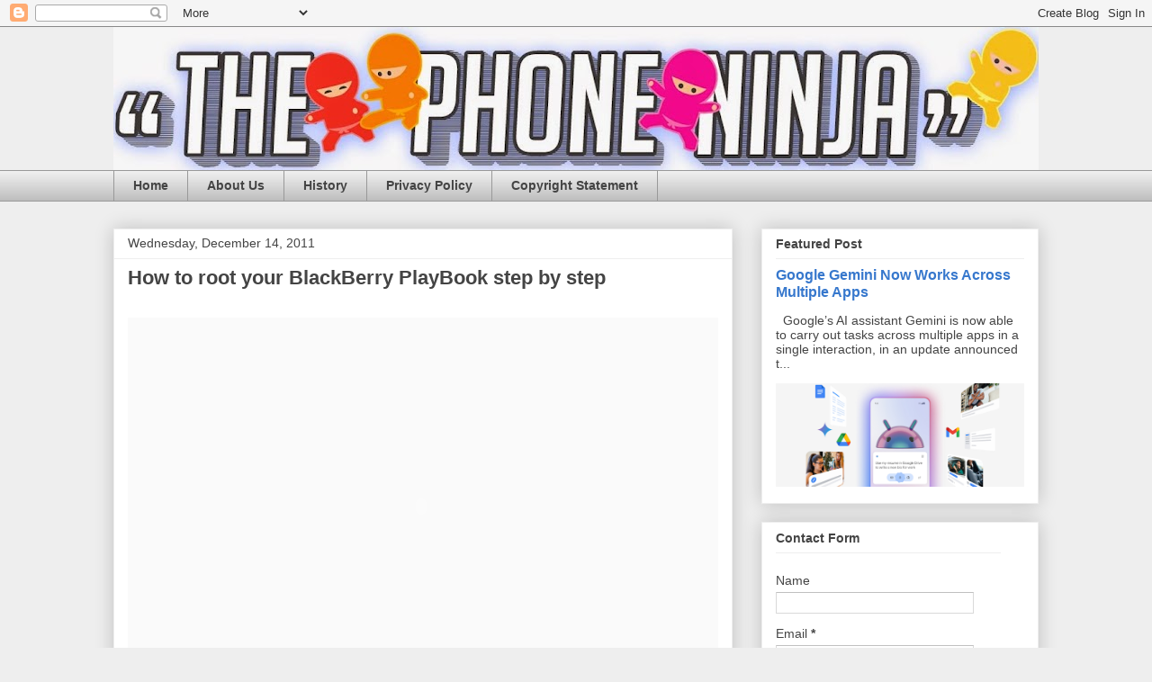

--- FILE ---
content_type: text/html; charset=UTF-8
request_url: http://www.thephoneninja.com/2011/12/how-to-root-your-blackberry-playbook.html
body_size: 15751
content:
<!DOCTYPE html>
<html class='v2' dir='ltr' lang='en'>
<head>
<link href='https://www.blogger.com/static/v1/widgets/335934321-css_bundle_v2.css' rel='stylesheet' type='text/css'/>
<meta content='width=1100' name='viewport'/>
<meta content='text/html; charset=UTF-8' http-equiv='Content-Type'/>
<meta content='blogger' name='generator'/>
<link href='http://www.thephoneninja.com/favicon.ico' rel='icon' type='image/x-icon'/>
<link href='http://www.thephoneninja.com/2011/12/how-to-root-your-blackberry-playbook.html' rel='canonical'/>
<link rel="alternate" type="application/atom+xml" title="&quot;The Phone Ninja&quot; - Atom" href="http://www.thephoneninja.com/feeds/posts/default" />
<link rel="alternate" type="application/rss+xml" title="&quot;The Phone Ninja&quot; - RSS" href="http://www.thephoneninja.com/feeds/posts/default?alt=rss" />
<link rel="service.post" type="application/atom+xml" title="&quot;The Phone Ninja&quot; - Atom" href="https://www.blogger.com/feeds/8243128137796746062/posts/default" />

<link rel="alternate" type="application/atom+xml" title="&quot;The Phone Ninja&quot; - Atom" href="http://www.thephoneninja.com/feeds/6976100260493648255/comments/default" />
<!--Can't find substitution for tag [blog.ieCssRetrofitLinks]-->
<meta content='http://www.thephoneninja.com/2011/12/how-to-root-your-blackberry-playbook.html' property='og:url'/>
<meta content='How to root your BlackBerry PlayBook step by step' property='og:title'/>
<meta content='iPhone, iPod, iPad, Windows Phone, Nokia, Samsung, HTC, Google, Android, iOS, Apple, gossip, breaking news, webOS, BlackBerry, Chrome, Chromecast,' property='og:description'/>
<title>"The Phone Ninja": How to root your BlackBerry PlayBook step by step</title>
<style id='page-skin-1' type='text/css'><!--
/*
-----------------------------------------------
Blogger Template Style
Name:     Awesome Inc.
Designer: Tina Chen
URL:      tinachen.org
----------------------------------------------- */
/* Content
----------------------------------------------- */
body {
font: normal normal 13px Arial, Tahoma, Helvetica, FreeSans, sans-serif;
color: #444444;
background: #eeeeee none repeat scroll top left;
}
html body .content-outer {
min-width: 0;
max-width: 100%;
width: 100%;
}
a:link {
text-decoration: none;
color: #3778cd;
}
a:visited {
text-decoration: none;
color: #4d469c;
}
a:hover {
text-decoration: underline;
color: #3778cd;
}
.body-fauxcolumn-outer .cap-top {
position: absolute;
z-index: 1;
height: 276px;
width: 100%;
background: transparent none repeat-x scroll top left;
_background-image: none;
}
/* Columns
----------------------------------------------- */
.content-inner {
padding: 0;
}
.header-inner .section {
margin: 0 16px;
}
.tabs-inner .section {
margin: 0 16px;
}
.main-inner {
padding-top: 30px;
}
.main-inner .column-center-inner,
.main-inner .column-left-inner,
.main-inner .column-right-inner {
padding: 0 5px;
}
*+html body .main-inner .column-center-inner {
margin-top: -30px;
}
#layout .main-inner .column-center-inner {
margin-top: 0;
}
/* Header
----------------------------------------------- */
.header-outer {
margin: 0 0 0 0;
background: transparent none repeat scroll 0 0;
}
.Header h1 {
font: normal bold 40px Arial, Tahoma, Helvetica, FreeSans, sans-serif;
color: #444444;
text-shadow: 0 0 -1px #000000;
}
.Header h1 a {
color: #444444;
}
.Header .description {
font: normal normal 14px Arial, Tahoma, Helvetica, FreeSans, sans-serif;
color: #444444;
}
.header-inner .Header .titlewrapper,
.header-inner .Header .descriptionwrapper {
padding-left: 0;
padding-right: 0;
margin-bottom: 0;
}
.header-inner .Header .titlewrapper {
padding-top: 22px;
}
/* Tabs
----------------------------------------------- */
.tabs-outer {
overflow: hidden;
position: relative;
background: #eeeeee url(//www.blogblog.com/1kt/awesomeinc/tabs_gradient_light.png) repeat scroll 0 0;
}
#layout .tabs-outer {
overflow: visible;
}
.tabs-cap-top, .tabs-cap-bottom {
position: absolute;
width: 100%;
border-top: 1px solid #999999;
}
.tabs-cap-bottom {
bottom: 0;
}
.tabs-inner .widget li a {
display: inline-block;
margin: 0;
padding: .6em 1.5em;
font: normal bold 14px Arial, Tahoma, Helvetica, FreeSans, sans-serif;
color: #444444;
border-top: 1px solid #999999;
border-bottom: 1px solid #999999;
border-left: 1px solid #999999;
height: 16px;
line-height: 16px;
}
.tabs-inner .widget li:last-child a {
border-right: 1px solid #999999;
}
.tabs-inner .widget li.selected a, .tabs-inner .widget li a:hover {
background: #666666 url(//www.blogblog.com/1kt/awesomeinc/tabs_gradient_light.png) repeat-x scroll 0 -100px;
color: #ffffff;
}
/* Headings
----------------------------------------------- */
h2 {
font: normal bold 14px Arial, Tahoma, Helvetica, FreeSans, sans-serif;
color: #444444;
}
/* Widgets
----------------------------------------------- */
.main-inner .section {
margin: 0 27px;
padding: 0;
}
.main-inner .column-left-outer,
.main-inner .column-right-outer {
margin-top: 0;
}
#layout .main-inner .column-left-outer,
#layout .main-inner .column-right-outer {
margin-top: 0;
}
.main-inner .column-left-inner,
.main-inner .column-right-inner {
background: transparent none repeat 0 0;
-moz-box-shadow: 0 0 0 rgba(0, 0, 0, .2);
-webkit-box-shadow: 0 0 0 rgba(0, 0, 0, .2);
-goog-ms-box-shadow: 0 0 0 rgba(0, 0, 0, .2);
box-shadow: 0 0 0 rgba(0, 0, 0, .2);
-moz-border-radius: 0;
-webkit-border-radius: 0;
-goog-ms-border-radius: 0;
border-radius: 0;
}
#layout .main-inner .column-left-inner,
#layout .main-inner .column-right-inner {
margin-top: 0;
}
.sidebar .widget {
font: normal normal 14px Arial, Tahoma, Helvetica, FreeSans, sans-serif;
color: #444444;
}
.sidebar .widget a:link {
color: #3778cd;
}
.sidebar .widget a:visited {
color: #4d469c;
}
.sidebar .widget a:hover {
color: #3778cd;
}
.sidebar .widget h2 {
text-shadow: 0 0 -1px #000000;
}
.main-inner .widget {
background-color: #ffffff;
border: 1px solid #eeeeee;
padding: 0 15px 15px;
margin: 20px -16px;
-moz-box-shadow: 0 0 20px rgba(0, 0, 0, .2);
-webkit-box-shadow: 0 0 20px rgba(0, 0, 0, .2);
-goog-ms-box-shadow: 0 0 20px rgba(0, 0, 0, .2);
box-shadow: 0 0 20px rgba(0, 0, 0, .2);
-moz-border-radius: 0;
-webkit-border-radius: 0;
-goog-ms-border-radius: 0;
border-radius: 0;
}
.main-inner .widget h2 {
margin: 0 -15px;
padding: .6em 15px .5em;
border-bottom: 1px solid transparent;
}
.footer-inner .widget h2 {
padding: 0 0 .4em;
border-bottom: 1px solid transparent;
}
.main-inner .widget h2 + div, .footer-inner .widget h2 + div {
border-top: 1px solid #eeeeee;
padding-top: 8px;
}
.main-inner .widget .widget-content {
margin: 0 -15px;
padding: 7px 15px 0;
}
.main-inner .widget ul, .main-inner .widget #ArchiveList ul.flat {
margin: -8px -15px 0;
padding: 0;
list-style: none;
}
.main-inner .widget #ArchiveList {
margin: -8px 0 0;
}
.main-inner .widget ul li, .main-inner .widget #ArchiveList ul.flat li {
padding: .5em 15px;
text-indent: 0;
color: #666666;
border-top: 1px solid #eeeeee;
border-bottom: 1px solid transparent;
}
.main-inner .widget #ArchiveList ul li {
padding-top: .25em;
padding-bottom: .25em;
}
.main-inner .widget ul li:first-child, .main-inner .widget #ArchiveList ul.flat li:first-child {
border-top: none;
}
.main-inner .widget ul li:last-child, .main-inner .widget #ArchiveList ul.flat li:last-child {
border-bottom: none;
}
.post-body {
position: relative;
}
.main-inner .widget .post-body ul {
padding: 0 2.5em;
margin: .5em 0;
list-style: disc;
}
.main-inner .widget .post-body ul li {
padding: 0.25em 0;
margin-bottom: .25em;
color: #444444;
border: none;
}
.footer-inner .widget ul {
padding: 0;
list-style: none;
}
.widget .zippy {
color: #666666;
}
/* Posts
----------------------------------------------- */
body .main-inner .Blog {
padding: 0;
margin-bottom: 1em;
background-color: transparent;
border: none;
-moz-box-shadow: 0 0 0 rgba(0, 0, 0, 0);
-webkit-box-shadow: 0 0 0 rgba(0, 0, 0, 0);
-goog-ms-box-shadow: 0 0 0 rgba(0, 0, 0, 0);
box-shadow: 0 0 0 rgba(0, 0, 0, 0);
}
.main-inner .section:last-child .Blog:last-child {
padding: 0;
margin-bottom: 1em;
}
.main-inner .widget h2.date-header {
margin: 0 -15px 1px;
padding: 0 0 0 0;
font: normal normal 14px Arial, Tahoma, Helvetica, FreeSans, sans-serif;
color: #444444;
background: transparent none no-repeat scroll top left;
border-top: 0 solid #eeeeee;
border-bottom: 1px solid transparent;
-moz-border-radius-topleft: 0;
-moz-border-radius-topright: 0;
-webkit-border-top-left-radius: 0;
-webkit-border-top-right-radius: 0;
border-top-left-radius: 0;
border-top-right-radius: 0;
position: static;
bottom: 100%;
right: 15px;
text-shadow: 0 0 -1px #000000;
}
.main-inner .widget h2.date-header span {
font: normal normal 14px Arial, Tahoma, Helvetica, FreeSans, sans-serif;
display: block;
padding: .5em 15px;
border-left: 0 solid #eeeeee;
border-right: 0 solid #eeeeee;
}
.date-outer {
position: relative;
margin: 30px 0 20px;
padding: 0 15px;
background-color: #ffffff;
border: 1px solid #eeeeee;
-moz-box-shadow: 0 0 20px rgba(0, 0, 0, .2);
-webkit-box-shadow: 0 0 20px rgba(0, 0, 0, .2);
-goog-ms-box-shadow: 0 0 20px rgba(0, 0, 0, .2);
box-shadow: 0 0 20px rgba(0, 0, 0, .2);
-moz-border-radius: 0;
-webkit-border-radius: 0;
-goog-ms-border-radius: 0;
border-radius: 0;
}
.date-outer:first-child {
margin-top: 0;
}
.date-outer:last-child {
margin-bottom: 20px;
-moz-border-radius-bottomleft: 0;
-moz-border-radius-bottomright: 0;
-webkit-border-bottom-left-radius: 0;
-webkit-border-bottom-right-radius: 0;
-goog-ms-border-bottom-left-radius: 0;
-goog-ms-border-bottom-right-radius: 0;
border-bottom-left-radius: 0;
border-bottom-right-radius: 0;
}
.date-posts {
margin: 0 -15px;
padding: 0 15px;
clear: both;
}
.post-outer, .inline-ad {
border-top: 1px solid #eeeeee;
margin: 0 -15px;
padding: 15px 15px;
}
.post-outer {
padding-bottom: 10px;
}
.post-outer:first-child {
padding-top: 0;
border-top: none;
}
.post-outer:last-child, .inline-ad:last-child {
border-bottom: none;
}
.post-body {
position: relative;
}
.post-body img {
padding: 8px;
background: transparent;
border: 1px solid transparent;
-moz-box-shadow: 0 0 0 rgba(0, 0, 0, .2);
-webkit-box-shadow: 0 0 0 rgba(0, 0, 0, .2);
box-shadow: 0 0 0 rgba(0, 0, 0, .2);
-moz-border-radius: 0;
-webkit-border-radius: 0;
border-radius: 0;
}
h3.post-title, h4 {
font: normal bold 22px Arial, Tahoma, Helvetica, FreeSans, sans-serif;
color: #444444;
}
h3.post-title a {
font: normal bold 22px Arial, Tahoma, Helvetica, FreeSans, sans-serif;
color: #444444;
}
h3.post-title a:hover {
color: #3778cd;
text-decoration: underline;
}
.post-header {
margin: 0 0 1em;
}
.post-body {
line-height: 1.4;
}
.post-outer h2 {
color: #444444;
}
.post-footer {
margin: 1.5em 0 0;
}
#blog-pager {
padding: 15px;
font-size: 120%;
background-color: #ffffff;
border: 1px solid #eeeeee;
-moz-box-shadow: 0 0 20px rgba(0, 0, 0, .2);
-webkit-box-shadow: 0 0 20px rgba(0, 0, 0, .2);
-goog-ms-box-shadow: 0 0 20px rgba(0, 0, 0, .2);
box-shadow: 0 0 20px rgba(0, 0, 0, .2);
-moz-border-radius: 0;
-webkit-border-radius: 0;
-goog-ms-border-radius: 0;
border-radius: 0;
-moz-border-radius-topleft: 0;
-moz-border-radius-topright: 0;
-webkit-border-top-left-radius: 0;
-webkit-border-top-right-radius: 0;
-goog-ms-border-top-left-radius: 0;
-goog-ms-border-top-right-radius: 0;
border-top-left-radius: 0;
border-top-right-radius-topright: 0;
margin-top: 1em;
}
.blog-feeds, .post-feeds {
margin: 1em 0;
text-align: center;
color: #444444;
}
.blog-feeds a, .post-feeds a {
color: #3778cd;
}
.blog-feeds a:visited, .post-feeds a:visited {
color: #4d469c;
}
.blog-feeds a:hover, .post-feeds a:hover {
color: #3778cd;
}
.post-outer .comments {
margin-top: 2em;
}
/* Comments
----------------------------------------------- */
.comments .comments-content .icon.blog-author {
background-repeat: no-repeat;
background-image: url([data-uri]);
}
.comments .comments-content .loadmore a {
border-top: 1px solid #999999;
border-bottom: 1px solid #999999;
}
.comments .continue {
border-top: 2px solid #999999;
}
/* Footer
----------------------------------------------- */
.footer-outer {
margin: -20px 0 -1px;
padding: 20px 0 0;
color: #444444;
overflow: hidden;
}
.footer-fauxborder-left {
border-top: 1px solid #eeeeee;
background: #ffffff none repeat scroll 0 0;
-moz-box-shadow: 0 0 20px rgba(0, 0, 0, .2);
-webkit-box-shadow: 0 0 20px rgba(0, 0, 0, .2);
-goog-ms-box-shadow: 0 0 20px rgba(0, 0, 0, .2);
box-shadow: 0 0 20px rgba(0, 0, 0, .2);
margin: 0 -20px;
}
/* Mobile
----------------------------------------------- */
body.mobile {
background-size: auto;
}
.mobile .body-fauxcolumn-outer {
background: transparent none repeat scroll top left;
}
*+html body.mobile .main-inner .column-center-inner {
margin-top: 0;
}
.mobile .main-inner .widget {
padding: 0 0 15px;
}
.mobile .main-inner .widget h2 + div,
.mobile .footer-inner .widget h2 + div {
border-top: none;
padding-top: 0;
}
.mobile .footer-inner .widget h2 {
padding: 0.5em 0;
border-bottom: none;
}
.mobile .main-inner .widget .widget-content {
margin: 0;
padding: 7px 0 0;
}
.mobile .main-inner .widget ul,
.mobile .main-inner .widget #ArchiveList ul.flat {
margin: 0 -15px 0;
}
.mobile .main-inner .widget h2.date-header {
right: 0;
}
.mobile .date-header span {
padding: 0.4em 0;
}
.mobile .date-outer:first-child {
margin-bottom: 0;
border: 1px solid #eeeeee;
-moz-border-radius-topleft: 0;
-moz-border-radius-topright: 0;
-webkit-border-top-left-radius: 0;
-webkit-border-top-right-radius: 0;
-goog-ms-border-top-left-radius: 0;
-goog-ms-border-top-right-radius: 0;
border-top-left-radius: 0;
border-top-right-radius: 0;
}
.mobile .date-outer {
border-color: #eeeeee;
border-width: 0 1px 1px;
}
.mobile .date-outer:last-child {
margin-bottom: 0;
}
.mobile .main-inner {
padding: 0;
}
.mobile .header-inner .section {
margin: 0;
}
.mobile .post-outer, .mobile .inline-ad {
padding: 5px 0;
}
.mobile .tabs-inner .section {
margin: 0 10px;
}
.mobile .main-inner .widget h2 {
margin: 0;
padding: 0;
}
.mobile .main-inner .widget h2.date-header span {
padding: 0;
}
.mobile .main-inner .widget .widget-content {
margin: 0;
padding: 7px 0 0;
}
.mobile #blog-pager {
border: 1px solid transparent;
background: #ffffff none repeat scroll 0 0;
}
.mobile .main-inner .column-left-inner,
.mobile .main-inner .column-right-inner {
background: transparent none repeat 0 0;
-moz-box-shadow: none;
-webkit-box-shadow: none;
-goog-ms-box-shadow: none;
box-shadow: none;
}
.mobile .date-posts {
margin: 0;
padding: 0;
}
.mobile .footer-fauxborder-left {
margin: 0;
border-top: inherit;
}
.mobile .main-inner .section:last-child .Blog:last-child {
margin-bottom: 0;
}
.mobile-index-contents {
color: #444444;
}
.mobile .mobile-link-button {
background: #3778cd url(//www.blogblog.com/1kt/awesomeinc/tabs_gradient_light.png) repeat scroll 0 0;
}
.mobile-link-button a:link, .mobile-link-button a:visited {
color: #ffffff;
}
.mobile .tabs-inner .PageList .widget-content {
background: transparent;
border-top: 1px solid;
border-color: #999999;
color: #444444;
}
.mobile .tabs-inner .PageList .widget-content .pagelist-arrow {
border-left: 1px solid #999999;
}

--></style>
<style id='template-skin-1' type='text/css'><!--
body {
min-width: 1060px;
}
.content-outer, .content-fauxcolumn-outer, .region-inner {
min-width: 1060px;
max-width: 1060px;
_width: 1060px;
}
.main-inner .columns {
padding-left: 0px;
padding-right: 340px;
}
.main-inner .fauxcolumn-center-outer {
left: 0px;
right: 340px;
/* IE6 does not respect left and right together */
_width: expression(this.parentNode.offsetWidth -
parseInt("0px") -
parseInt("340px") + 'px');
}
.main-inner .fauxcolumn-left-outer {
width: 0px;
}
.main-inner .fauxcolumn-right-outer {
width: 340px;
}
.main-inner .column-left-outer {
width: 0px;
right: 100%;
margin-left: -0px;
}
.main-inner .column-right-outer {
width: 340px;
margin-right: -340px;
}
#layout {
min-width: 0;
}
#layout .content-outer {
min-width: 0;
width: 800px;
}
#layout .region-inner {
min-width: 0;
width: auto;
}
body#layout div.add_widget {
padding: 8px;
}
body#layout div.add_widget a {
margin-left: 32px;
}
--></style>
<script type='text/javascript'>
        (function(i,s,o,g,r,a,m){i['GoogleAnalyticsObject']=r;i[r]=i[r]||function(){
        (i[r].q=i[r].q||[]).push(arguments)},i[r].l=1*new Date();a=s.createElement(o),
        m=s.getElementsByTagName(o)[0];a.async=1;a.src=g;m.parentNode.insertBefore(a,m)
        })(window,document,'script','https://www.google-analytics.com/analytics.js','ga');
        ga('create', 'UA-39642578-1', 'auto', 'blogger');
        ga('blogger.send', 'pageview');
      </script>
<link href='https://www.blogger.com/dyn-css/authorization.css?targetBlogID=8243128137796746062&amp;zx=60eef34e-b16a-4b30-81b3-9179dbe8e8ee' media='none' onload='if(media!=&#39;all&#39;)media=&#39;all&#39;' rel='stylesheet'/><noscript><link href='https://www.blogger.com/dyn-css/authorization.css?targetBlogID=8243128137796746062&amp;zx=60eef34e-b16a-4b30-81b3-9179dbe8e8ee' rel='stylesheet'/></noscript>
<meta name='google-adsense-platform-account' content='ca-host-pub-1556223355139109'/>
<meta name='google-adsense-platform-domain' content='blogspot.com'/>

<!-- data-ad-client=ca-pub-3768897905646532 -->

</head>
<body class='loading variant-light'>
<div class='navbar section' id='navbar' name='Navbar'><div class='widget Navbar' data-version='1' id='Navbar1'><script type="text/javascript">
    function setAttributeOnload(object, attribute, val) {
      if(window.addEventListener) {
        window.addEventListener('load',
          function(){ object[attribute] = val; }, false);
      } else {
        window.attachEvent('onload', function(){ object[attribute] = val; });
      }
    }
  </script>
<div id="navbar-iframe-container"></div>
<script type="text/javascript" src="https://apis.google.com/js/platform.js"></script>
<script type="text/javascript">
      gapi.load("gapi.iframes:gapi.iframes.style.bubble", function() {
        if (gapi.iframes && gapi.iframes.getContext) {
          gapi.iframes.getContext().openChild({
              url: 'https://www.blogger.com/navbar/8243128137796746062?po\x3d6976100260493648255\x26origin\x3dhttp://www.thephoneninja.com',
              where: document.getElementById("navbar-iframe-container"),
              id: "navbar-iframe"
          });
        }
      });
    </script><script type="text/javascript">
(function() {
var script = document.createElement('script');
script.type = 'text/javascript';
script.src = '//pagead2.googlesyndication.com/pagead/js/google_top_exp.js';
var head = document.getElementsByTagName('head')[0];
if (head) {
head.appendChild(script);
}})();
</script>
</div></div>
<div class='body-fauxcolumns'>
<div class='fauxcolumn-outer body-fauxcolumn-outer'>
<div class='cap-top'>
<div class='cap-left'></div>
<div class='cap-right'></div>
</div>
<div class='fauxborder-left'>
<div class='fauxborder-right'></div>
<div class='fauxcolumn-inner'>
</div>
</div>
<div class='cap-bottom'>
<div class='cap-left'></div>
<div class='cap-right'></div>
</div>
</div>
</div>
<div class='content'>
<div class='content-fauxcolumns'>
<div class='fauxcolumn-outer content-fauxcolumn-outer'>
<div class='cap-top'>
<div class='cap-left'></div>
<div class='cap-right'></div>
</div>
<div class='fauxborder-left'>
<div class='fauxborder-right'></div>
<div class='fauxcolumn-inner'>
</div>
</div>
<div class='cap-bottom'>
<div class='cap-left'></div>
<div class='cap-right'></div>
</div>
</div>
</div>
<div class='content-outer'>
<div class='content-cap-top cap-top'>
<div class='cap-left'></div>
<div class='cap-right'></div>
</div>
<div class='fauxborder-left content-fauxborder-left'>
<div class='fauxborder-right content-fauxborder-right'></div>
<div class='content-inner'>
<header>
<div class='header-outer'>
<div class='header-cap-top cap-top'>
<div class='cap-left'></div>
<div class='cap-right'></div>
</div>
<div class='fauxborder-left header-fauxborder-left'>
<div class='fauxborder-right header-fauxborder-right'></div>
<div class='region-inner header-inner'>
<div class='header section' id='header' name='Header'><div class='widget Header' data-version='1' id='Header1'>
<div id='header-inner'>
<a href='http://www.thephoneninja.com/' style='display: block'>
<img alt='"The Phone Ninja"' height='159px; ' id='Header1_headerimg' src='https://blogger.googleusercontent.com/img/b/R29vZ2xl/AVvXsEhs_noIuctT9poVPA5qrJd-NW-uK27nP5r37kLhRyBBZkKyzuYFre27p3qotw0Plt9DgbnymSmmXgBpcXpaZ_wQxf0o-BxjTHvJSQm6iBz9T95BX0xWTFfsN7fVKzkbYf0LAV6cds4nvONm/s1028/ninjabanner.jpg' style='display: block' width='1028px; '/>
</a>
</div>
</div></div>
</div>
</div>
<div class='header-cap-bottom cap-bottom'>
<div class='cap-left'></div>
<div class='cap-right'></div>
</div>
</div>
</header>
<div class='tabs-outer'>
<div class='tabs-cap-top cap-top'>
<div class='cap-left'></div>
<div class='cap-right'></div>
</div>
<div class='fauxborder-left tabs-fauxborder-left'>
<div class='fauxborder-right tabs-fauxborder-right'></div>
<div class='region-inner tabs-inner'>
<div class='tabs section' id='crosscol' name='Cross-Column'><div class='widget PageList' data-version='1' id='PageList1'>
<h2>Pages</h2>
<div class='widget-content'>
<ul>
<li>
<a href='http://www.thephoneninja.com/'>Home</a>
</li>
<li>
<a href='http://www.thephoneninja.com/p/contact-page.html'>About Us</a>
</li>
<li>
<a href='http://www.thephoneninja.com/p/history.html'>History</a>
</li>
<li>
<a href='http://www.thephoneninja.com/p/privacy-policy.html'>Privacy Policy</a>
</li>
<li>
<a href='http://www.thephoneninja.com/p/general-copyright-statement.html'>Copyright Statement</a>
</li>
</ul>
<div class='clear'></div>
</div>
</div></div>
<div class='tabs no-items section' id='crosscol-overflow' name='Cross-Column 2'></div>
</div>
</div>
<div class='tabs-cap-bottom cap-bottom'>
<div class='cap-left'></div>
<div class='cap-right'></div>
</div>
</div>
<div class='main-outer'>
<div class='main-cap-top cap-top'>
<div class='cap-left'></div>
<div class='cap-right'></div>
</div>
<div class='fauxborder-left main-fauxborder-left'>
<div class='fauxborder-right main-fauxborder-right'></div>
<div class='region-inner main-inner'>
<div class='columns fauxcolumns'>
<div class='fauxcolumn-outer fauxcolumn-center-outer'>
<div class='cap-top'>
<div class='cap-left'></div>
<div class='cap-right'></div>
</div>
<div class='fauxborder-left'>
<div class='fauxborder-right'></div>
<div class='fauxcolumn-inner'>
</div>
</div>
<div class='cap-bottom'>
<div class='cap-left'></div>
<div class='cap-right'></div>
</div>
</div>
<div class='fauxcolumn-outer fauxcolumn-left-outer'>
<div class='cap-top'>
<div class='cap-left'></div>
<div class='cap-right'></div>
</div>
<div class='fauxborder-left'>
<div class='fauxborder-right'></div>
<div class='fauxcolumn-inner'>
</div>
</div>
<div class='cap-bottom'>
<div class='cap-left'></div>
<div class='cap-right'></div>
</div>
</div>
<div class='fauxcolumn-outer fauxcolumn-right-outer'>
<div class='cap-top'>
<div class='cap-left'></div>
<div class='cap-right'></div>
</div>
<div class='fauxborder-left'>
<div class='fauxborder-right'></div>
<div class='fauxcolumn-inner'>
</div>
</div>
<div class='cap-bottom'>
<div class='cap-left'></div>
<div class='cap-right'></div>
</div>
</div>
<!-- corrects IE6 width calculation -->
<div class='columns-inner'>
<div class='column-center-outer'>
<div class='column-center-inner'>
<div class='main section' id='main' name='Main'><div class='widget Blog' data-version='1' id='Blog1'>
<div class='blog-posts hfeed'>

          <div class="date-outer">
        
<h2 class='date-header'><span>Wednesday, December 14, 2011</span></h2>

          <div class="date-posts">
        
<div class='post-outer'>
<div class='post hentry uncustomized-post-template' itemprop='blogPost' itemscope='itemscope' itemtype='http://schema.org/BlogPosting'>
<meta content='8243128137796746062' itemprop='blogId'/>
<meta content='6976100260493648255' itemprop='postId'/>
<a name='6976100260493648255'></a>
<h3 class='post-title entry-title' itemprop='name'>
How to root your BlackBerry PlayBook step by step
</h3>
<div class='post-header'>
<div class='post-header-line-1'></div>
</div>
<div class='post-body entry-content' id='post-body-6976100260493648255' itemprop='description articleBody'>
<br /><div style="-webkit-box-shadow: none !important; background-color: #fafafa; box-shadow: none !important; color: #333333; font-family: Verdana, Arial, Tahoma, Calibri, Geneva, sans-serif; font-size: 13px; margin-bottom: 0px; margin-left: 0px; margin-right: 0px; margin-top: 0px; padding-bottom: 0px; padding-left: 0px; padding-right: 0px; padding-top: 0px; text-align: center;"><br class="Apple-interchange-newline" /><object class="restrain" data="http://www.youtube.com/v/lRpZV1nhMtg?version=3&amp;color1=0xb1b1b1&amp;color2=0xcfcfcf&amp;feature=player_embedded" height="385" id="yui-gen0" style="-webkit-box-shadow: none !important; box-shadow: none !important; clear: both;" type="application/x-shockwave-flash" width="640"></object>&nbsp;<br style="-webkit-box-shadow: none !important; box-shadow: none !important;" /></div><br style="-webkit-box-shadow: none !important; background-color: #fafafa; box-shadow: none !important; color: #333333; font-family: Verdana, Arial, Tahoma, Calibri, Geneva, sans-serif; font-size: 13px;" /><span style="font-family: Arial, Helvetica, sans-serif;"><span style="background-color: #fafafa; color: #333333;">Let's give a huge thanks to YouTuber&nbsp;</span><a href="http://www.youtube.com/user/MapleLeafsVideos" style="-webkit-box-shadow: none !important; background-color: #fafafa; box-shadow: none !important; color: #306285; text-decoration: none;" target="_blank">@MapleLeafsVideos</a><span style="background-color: #fafafa; color: #333333;">&nbsp;for making this video tutorial on how to Jailbreak your PlayBook and install the Android Marketplace. Please keep in mind that if you are not comfortable with this process we recommend you&nbsp;</span><b style="-webkit-box-shadow: none !important; background-color: #fafafa; box-shadow: none !important; color: #333333;">do not</b><span style="background-color: #fafafa; color: #333333;">&nbsp;try and install. thephoneninja.com is&nbsp;</span><b style="-webkit-box-shadow: none !important; background-color: #fafafa; box-shadow: none !important; color: #333333;">not responsible</b><span style="background-color: #fafafa; color: #333333;">&nbsp;if you damage your device. With that being said, the tutorial details are below:</span><br style="-webkit-box-shadow: none !important; background-color: #fafafa; box-shadow: none !important; color: #333333;" /><br style="-webkit-box-shadow: none !important; background-color: #fafafa; box-shadow: none !important; color: #333333;" /><br style="-webkit-box-shadow: none !important; background-color: #fafafa; box-shadow: none !important; color: #333333;" /><span style="background-color: #fafafa; color: #333333;">*A few steps may be unnecessary. But if you follow these steps. You will have a jailbroken playbook along with the android running with marketplace.</span><br style="-webkit-box-shadow: none !important; background-color: #fafafa; box-shadow: none !important; color: #333333;" /><br style="-webkit-box-shadow: none !important; background-color: #fafafa; box-shadow: none !important; color: #333333;" /><span style="background-color: #fafafa; color: #333333;">OS 2 Beta:&nbsp;</span><a href="https://bdsc.webapps.blackberry.com/android/beta/bbtablet20/register/" style="-webkit-box-shadow: none !important; background-color: #fafafa; box-shadow: none !important; color: #306285; text-decoration: none;" target="_blank">https://bdsc.webapps.blackberry.com/...et20/register/</a><br style="-webkit-box-shadow: none !important; background-color: #fafafa; box-shadow: none !important; color: #333333;" /><br style="-webkit-box-shadow: none !important; background-color: #fafafa; box-shadow: none !important; color: #333333;" /><span style="background-color: #fafafa; color: #333333;">DingleBerry 2.11:&nbsp;</span><a href="http://dingleberry.it/" style="-webkit-box-shadow: none !important; background-color: #fafafa; box-shadow: none !important; color: #306285; text-decoration: none;" target="_blank">Dingleberry jailbreak</a><br style="-webkit-box-shadow: none !important; background-color: #fafafa; box-shadow: none !important; color: #333333;" /><br style="-webkit-box-shadow: none !important; background-color: #fafafa; box-shadow: none !important; color: #333333;" /><span style="background-color: #fafafa; color: #333333;">PuttyGen:&nbsp;</span><a href="http://the.earth.li/~sgtatham/putty/latest/x86/puttygen.exe" style="-webkit-box-shadow: none !important; background-color: #fafafa; box-shadow: none !important; color: #306285; text-decoration: none;" target="_blank">http://the.earth.li/~sgtatham/putty/...6/puttygen.exe</a><br style="-webkit-box-shadow: none !important; background-color: #fafafa; box-shadow: none !important; color: #333333;" /><br style="-webkit-box-shadow: none !important; background-color: #fafafa; box-shadow: none !important; color: #333333;" /><span style="background-color: #fafafa; color: #333333;">WinSCP:&nbsp;</span><a href="http://winscp.net/download/winscp435setup.exe" style="-webkit-box-shadow: none !important; background-color: #fafafa; box-shadow: none !important; color: #306285; text-decoration: none;" target="_blank">Downloading winscp435setup.exe :: WinSCP</a><br style="-webkit-box-shadow: none !important; background-color: #fafafa; box-shadow: none !important; color: #333333;" /><br style="-webkit-box-shadow: none !important; background-color: #fafafa; box-shadow: none !important; color: #333333;" /><b style="-webkit-box-shadow: none !important; background-color: #fafafa; box-shadow: none !important; color: #333333;">Step 8:</b><span style="background-color: #fafafa; color: #333333;">&nbsp;@</span><a href="http://www.youtube.com/watch?feature=player_embedded&amp;v=lRpZV1nhMtg#" style="-webkit-box-shadow: none !important; background-color: #fafafa; box-shadow: none !important; color: #306285; text-decoration: none;" target="_blank">1:54</a><span style="background-color: #fafafa; color: #333333;">&nbsp;in Shell box copy and paste in "/tmp/setuidgid root /bin/sh"</span><br style="-webkit-box-shadow: none !important; background-color: #fafafa; box-shadow: none !important; color: #333333;" /><br style="-webkit-box-shadow: none !important; background-color: #fafafa; box-shadow: none !important; color: #333333;" /><span style="background-color: #fafafa; color: #333333;">CyanogenMod7:&nbsp;</span><a href="http://wiki.cyanogenmod.com/index.php?title=Latest_Version/Google_Apps" style="-webkit-box-shadow: none !important; background-color: #fafafa; box-shadow: none !important; color: #306285; text-decoration: none;" target="_blank">Latest Version/Google Apps - CyanogenMod Wiki</a><br style="-webkit-box-shadow: none !important; background-color: #fafafa; box-shadow: none !important; color: #333333;" /><span style="background-color: #fafafa; color: #333333;">CyanogenMod7 Direct Link:&nbsp;</span><a href="http://cmw.22aaf3.com/gapps/gapps-gb-20110828-signed.zip" style="-webkit-box-shadow: none !important; background-color: #fafafa; box-shadow: none !important; color: #306285; text-decoration: none;" target="_blank">http://cmw.22aaf3.com/gapps/gapps-gb...828-signed.zip</a><br style="-webkit-box-shadow: none !important; background-color: #fafafa; box-shadow: none !important; color: #333333;" /><br style="-webkit-box-shadow: none !important; background-color: #fafafa; box-shadow: none !important; color: #333333;" /><b style="-webkit-box-shadow: none !important; background-color: #fafafa; box-shadow: none !important; color: #333333;">Step17:</b><span style="background-color: #fafafa; color: #333333;">&nbsp;"cd(SPACE)/apps/sys.android.(PRESS TAB).ns/native/scripts"&nbsp;</span><br style="-webkit-box-shadow: none !important; background-color: #fafafa; box-shadow: none !important; color: #333333;" /><b style="-webkit-box-shadow: none !important; background-color: #fafafa; box-shadow: none !important; color: #333333;">Step17:</b><span style="background-color: #fafafa; color: #333333;">&nbsp;"./android-player-cmd.sh(SPACE)kill-android-core.sh"</span><br style="-webkit-box-shadow: none !important; background-color: #fafafa; box-shadow: none !important; color: #333333;" /><br style="-webkit-box-shadow: none !important; background-color: #fafafa; box-shadow: none !important; color: #333333;" /><span style="background-color: #fafafa; color: #333333;">Download link for Playbook_Tools.zip:&nbsp;</span><a href="http://www.multiupload.com/0WASN6A4FI" style="-webkit-box-shadow: none !important; background-color: #fafafa; box-shadow: none !important; color: #306285; text-decoration: none;" target="_blank">Multiupload.com - upload your files to multiple file hosting sites!</a><br style="-webkit-box-shadow: none !important; background-color: #fafafa; box-shadow: none !important; color: #333333;" /><br style="-webkit-box-shadow: none !important; background-color: #fafafa; box-shadow: none !important; color: #333333;" /><span style="background-color: #fafafa; color: #333333;">Download link for Launcher.bar:&nbsp;</span><a href="http://www.multiupload.com/HGIVTEGF10" style="-webkit-box-shadow: none !important; background-color: #fafafa; box-shadow: none !important; color: #306285; text-decoration: none;" target="_blank">Multiupload.com - upload your files to multiple file hosting sites!</a><br style="-webkit-box-shadow: none !important; background-color: #fafafa; box-shadow: none !important; color: #333333;" /><br style="-webkit-box-shadow: none !important; background-color: #fafafa; box-shadow: none !important; color: #333333;" /><b style="-webkit-box-shadow: none !important; background-color: #fafafa; box-shadow: none !important; color: #333333;">Useful Tips:</b><span style="background-color: #fafafa; color: #333333;">&nbsp;I finished the process and the instructions are very precise and they have to be followed exactly as you show the pictures. I have some feedback that may help others not to&#65279; trip in the future. at&nbsp;</span><a href="http://www.youtube.com/watch?feature=player_embedded&amp;v=lRpZV1nhMtg#" style="-webkit-box-shadow: none !important; background-color: #fafafa; box-shadow: none !important; color: #306285; text-decoration: none;" target="_blank">1:47</a><span style="background-color: #fafafa; color: #333333;">&nbsp;the user has to make sure the protocol is at scp. It does not come to scp by default and not having that selected correctly is confusing when trying to set up the scp shell. Min&nbsp;</span><a href="http://www.youtube.com/watch?feature=player_embedded&amp;v=lRpZV1nhMtg#" style="-webkit-box-shadow: none !important; background-color: #fafafa; box-shadow: none !important; color: #306285; text-decoration: none;" target="_blank">3:36</a><span style="background-color: #fafafa; color: #333333;">&nbsp;I would instruct the user to go to playbook and tap the dismiss button.</span></span>
<div style='clear: both;'></div>
</div>
<div class='post-footer'>
<div class='post-footer-line post-footer-line-1'>
<span class='post-author vcard'>
Posted by
<span class='fn' itemprop='author' itemscope='itemscope' itemtype='http://schema.org/Person'>
<span itemprop='name'>&quot;The Phone Ninja&quot;</span>
</span>
</span>
<span class='post-timestamp'>
at
<meta content='http://www.thephoneninja.com/2011/12/how-to-root-your-blackberry-playbook.html' itemprop='url'/>
<a class='timestamp-link' href='http://www.thephoneninja.com/2011/12/how-to-root-your-blackberry-playbook.html' rel='bookmark' title='permanent link'><abbr class='published' itemprop='datePublished' title='2011-12-14T21:51:00-05:00'>9:51&#8239;PM</abbr></a>
</span>
<span class='post-comment-link'>
</span>
<span class='post-icons'>
<span class='item-control blog-admin pid-1717167010'>
<a href='https://www.blogger.com/post-edit.g?blogID=8243128137796746062&postID=6976100260493648255&from=pencil' title='Edit Post'>
<img alt='' class='icon-action' height='18' src='https://resources.blogblog.com/img/icon18_edit_allbkg.gif' width='18'/>
</a>
</span>
</span>
<div class='post-share-buttons goog-inline-block'>
<a class='goog-inline-block share-button sb-email' href='https://www.blogger.com/share-post.g?blogID=8243128137796746062&postID=6976100260493648255&target=email' target='_blank' title='Email This'><span class='share-button-link-text'>Email This</span></a><a class='goog-inline-block share-button sb-blog' href='https://www.blogger.com/share-post.g?blogID=8243128137796746062&postID=6976100260493648255&target=blog' onclick='window.open(this.href, "_blank", "height=270,width=475"); return false;' target='_blank' title='BlogThis!'><span class='share-button-link-text'>BlogThis!</span></a><a class='goog-inline-block share-button sb-twitter' href='https://www.blogger.com/share-post.g?blogID=8243128137796746062&postID=6976100260493648255&target=twitter' target='_blank' title='Share to X'><span class='share-button-link-text'>Share to X</span></a><a class='goog-inline-block share-button sb-facebook' href='https://www.blogger.com/share-post.g?blogID=8243128137796746062&postID=6976100260493648255&target=facebook' onclick='window.open(this.href, "_blank", "height=430,width=640"); return false;' target='_blank' title='Share to Facebook'><span class='share-button-link-text'>Share to Facebook</span></a><a class='goog-inline-block share-button sb-pinterest' href='https://www.blogger.com/share-post.g?blogID=8243128137796746062&postID=6976100260493648255&target=pinterest' target='_blank' title='Share to Pinterest'><span class='share-button-link-text'>Share to Pinterest</span></a>
</div>
</div>
<div class='post-footer-line post-footer-line-2'>
<span class='post-labels'>
Labels:
<a href='http://www.thephoneninja.com/search/label/Android' rel='tag'>Android</a>,
<a href='http://www.thephoneninja.com/search/label/Android%202.3' rel='tag'>Android 2.3</a>,
<a href='http://www.thephoneninja.com/search/label/App%20Player' rel='tag'>App Player</a>,
<a href='http://www.thephoneninja.com/search/label/BBX' rel='tag'>BBX</a>,
<a href='http://www.thephoneninja.com/search/label/Blackberry' rel='tag'>Blackberry</a>,
<a href='http://www.thephoneninja.com/search/label/BlackBerry%2010' rel='tag'>BlackBerry 10</a>,
<a href='http://www.thephoneninja.com/search/label/BlackBerry%20OS%202.0' rel='tag'>BlackBerry OS 2.0</a>,
<a href='http://www.thephoneninja.com/search/label/CyanogenMod%207' rel='tag'>CyanogenMod 7</a>,
<a href='http://www.thephoneninja.com/search/label/DingleBerry' rel='tag'>DingleBerry</a>,
<a href='http://www.thephoneninja.com/search/label/Google' rel='tag'>Google</a>,
<a href='http://www.thephoneninja.com/search/label/hack' rel='tag'>hack</a>,
<a href='http://www.thephoneninja.com/search/label/How%20to' rel='tag'>How to</a>,
<a href='http://www.thephoneninja.com/search/label/jailbreak' rel='tag'>jailbreak</a>,
<a href='http://www.thephoneninja.com/search/label/jailbroken' rel='tag'>jailbroken</a>,
<a href='http://www.thephoneninja.com/search/label/Launcher' rel='tag'>Launcher</a>,
<a href='http://www.thephoneninja.com/search/label/PlayBook%20Tools' rel='tag'>PlayBook Tools</a>,
<a href='http://www.thephoneninja.com/search/label/PuttyGen' rel='tag'>PuttyGen</a>,
<a href='http://www.thephoneninja.com/search/label/RIM' rel='tag'>RIM</a>,
<a href='http://www.thephoneninja.com/search/label/root' rel='tag'>root</a>,
<a href='http://www.thephoneninja.com/search/label/WinSCP' rel='tag'>WinSCP</a>
</span>
</div>
<div class='post-footer-line post-footer-line-3'>
<span class='post-location'>
</span>
</div>
</div>
</div>
<div class='comments' id='comments'>
<a name='comments'></a>
<h4>No comments:</h4>
<div id='Blog1_comments-block-wrapper'>
<dl class='avatar-comment-indent' id='comments-block'>
</dl>
</div>
<p class='comment-footer'>
<a href='https://www.blogger.com/comment/fullpage/post/8243128137796746062/6976100260493648255' onclick='javascript:window.open(this.href, "bloggerPopup", "toolbar=0,location=0,statusbar=1,menubar=0,scrollbars=yes,width=640,height=500"); return false;'>Post a Comment</a>
</p>
</div>
</div>

        </div></div>
      
</div>
<div class='blog-pager' id='blog-pager'>
<span id='blog-pager-newer-link'>
<a class='blog-pager-newer-link' href='http://www.thephoneninja.com/2011/12/sony-ericsson-releases-alpha-android.html' id='Blog1_blog-pager-newer-link' title='Newer Post'>Newer Post</a>
</span>
<span id='blog-pager-older-link'>
<a class='blog-pager-older-link' href='http://www.thephoneninja.com/2011/12/hp-radical-brand-redesign-proposal.html' id='Blog1_blog-pager-older-link' title='Older Post'>Older Post</a>
</span>
<a class='home-link' href='http://www.thephoneninja.com/'>Home</a>
</div>
<div class='clear'></div>
<div class='post-feeds'>
<div class='feed-links'>
Subscribe to:
<a class='feed-link' href='http://www.thephoneninja.com/feeds/6976100260493648255/comments/default' target='_blank' type='application/atom+xml'>Post Comments (Atom)</a>
</div>
</div>
</div></div>
</div>
</div>
<div class='column-left-outer'>
<div class='column-left-inner'>
<aside>
</aside>
</div>
</div>
<div class='column-right-outer'>
<div class='column-right-inner'>
<aside>
<div class='sidebar section' id='sidebar-right-1'><div class='widget FeaturedPost' data-version='1' id='FeaturedPost1'>
<h2 class='title'>Featured Post</h2>
<div class='post-summary'>
<h3><a href='http://www.thephoneninja.com/2025/01/google-gemini-now-works-across-multiple.html'>Google Gemini Now Works Across Multiple Apps</a></h3>
<p>
&#160;         Google&#8217;s AI assistant Gemini is now able to carry out tasks across multiple apps in a single interaction, in an update announced t...
</p>
<img class='image' src='https://blogger.googleusercontent.com/img/a/AVvXsEha4BoV-f9aRv8LdCxPdiK_fAlX6GCOZjudTRSUEVHzMzLV6_ea_sEEmOB0pVxg9HgTxsD6HH0fjXGEd2ohlzm_JyAdx5JyYuDQKs2lhIgPbg9ssGNV-XdqhZGMusYXkKfJmR2Q6iY7yfXtaY1sFQJ9cb4unoZc8c1qNZr8OjedW6O7R3qXjnRbEwEvBuP4=w640-h266'/>
</div>
<style type='text/css'>
    .image {
      width: 100%;
    }
  </style>
<div class='clear'></div>
</div><div class='widget ContactForm' data-version='1' id='ContactForm1'>
<h2 class='title'>Contact Form</h2>
<div class='contact-form-widget'>
<div class='form'>
<form name='contact-form'>
<p></p>
Name
<br/>
<input class='contact-form-name' id='ContactForm1_contact-form-name' name='name' size='30' type='text' value=''/>
<p></p>
Email
<span style='font-weight: bolder;'>*</span>
<br/>
<input class='contact-form-email' id='ContactForm1_contact-form-email' name='email' size='30' type='text' value=''/>
<p></p>
Message
<span style='font-weight: bolder;'>*</span>
<br/>
<textarea class='contact-form-email-message' cols='25' id='ContactForm1_contact-form-email-message' name='email-message' rows='5'></textarea>
<p></p>
<input class='contact-form-button contact-form-button-submit' id='ContactForm1_contact-form-submit' type='button' value='Send'/>
<p></p>
<div style='text-align: center; max-width: 222px; width: 100%'>
<p class='contact-form-error-message' id='ContactForm1_contact-form-error-message'></p>
<p class='contact-form-success-message' id='ContactForm1_contact-form-success-message'></p>
</div>
</form>
</div>
</div>
<div class='clear'></div>
</div><div class='widget Subscribe' data-version='1' id='Subscribe1'>
<div style='white-space:nowrap'>
<h2 class='title'>Subscribe To RSS Feeds</h2>
<div class='widget-content'>
<div class='subscribe-wrapper subscribe-type-POST'>
<div class='subscribe expanded subscribe-type-POST' id='SW_READER_LIST_Subscribe1POST' style='display:none;'>
<div class='top'>
<span class='inner' onclick='return(_SW_toggleReaderList(event, "Subscribe1POST"));'>
<img class='subscribe-dropdown-arrow' src='https://resources.blogblog.com/img/widgets/arrow_dropdown.gif'/>
<img align='absmiddle' alt='' border='0' class='feed-icon' src='https://resources.blogblog.com/img/icon_feed12.png'/>
Posts
</span>
<div class='feed-reader-links'>
<a class='feed-reader-link' href='https://www.netvibes.com/subscribe.php?url=http%3A%2F%2Fwww.thephoneninja.com%2Ffeeds%2Fposts%2Fdefault' target='_blank'>
<img src='https://resources.blogblog.com/img/widgets/subscribe-netvibes.png'/>
</a>
<a class='feed-reader-link' href='https://add.my.yahoo.com/content?url=http%3A%2F%2Fwww.thephoneninja.com%2Ffeeds%2Fposts%2Fdefault' target='_blank'>
<img src='https://resources.blogblog.com/img/widgets/subscribe-yahoo.png'/>
</a>
<a class='feed-reader-link' href='http://www.thephoneninja.com/feeds/posts/default' target='_blank'>
<img align='absmiddle' class='feed-icon' src='https://resources.blogblog.com/img/icon_feed12.png'/>
                  Atom
                </a>
</div>
</div>
<div class='bottom'></div>
</div>
<div class='subscribe' id='SW_READER_LIST_CLOSED_Subscribe1POST' onclick='return(_SW_toggleReaderList(event, "Subscribe1POST"));'>
<div class='top'>
<span class='inner'>
<img class='subscribe-dropdown-arrow' src='https://resources.blogblog.com/img/widgets/arrow_dropdown.gif'/>
<span onclick='return(_SW_toggleReaderList(event, "Subscribe1POST"));'>
<img align='absmiddle' alt='' border='0' class='feed-icon' src='https://resources.blogblog.com/img/icon_feed12.png'/>
Posts
</span>
</span>
</div>
<div class='bottom'></div>
</div>
</div>
<div class='subscribe-wrapper subscribe-type-PER_POST'>
<div class='subscribe expanded subscribe-type-PER_POST' id='SW_READER_LIST_Subscribe1PER_POST' style='display:none;'>
<div class='top'>
<span class='inner' onclick='return(_SW_toggleReaderList(event, "Subscribe1PER_POST"));'>
<img class='subscribe-dropdown-arrow' src='https://resources.blogblog.com/img/widgets/arrow_dropdown.gif'/>
<img align='absmiddle' alt='' border='0' class='feed-icon' src='https://resources.blogblog.com/img/icon_feed12.png'/>
Comments
</span>
<div class='feed-reader-links'>
<a class='feed-reader-link' href='https://www.netvibes.com/subscribe.php?url=http%3A%2F%2Fwww.thephoneninja.com%2Ffeeds%2F6976100260493648255%2Fcomments%2Fdefault' target='_blank'>
<img src='https://resources.blogblog.com/img/widgets/subscribe-netvibes.png'/>
</a>
<a class='feed-reader-link' href='https://add.my.yahoo.com/content?url=http%3A%2F%2Fwww.thephoneninja.com%2Ffeeds%2F6976100260493648255%2Fcomments%2Fdefault' target='_blank'>
<img src='https://resources.blogblog.com/img/widgets/subscribe-yahoo.png'/>
</a>
<a class='feed-reader-link' href='http://www.thephoneninja.com/feeds/6976100260493648255/comments/default' target='_blank'>
<img align='absmiddle' class='feed-icon' src='https://resources.blogblog.com/img/icon_feed12.png'/>
                  Atom
                </a>
</div>
</div>
<div class='bottom'></div>
</div>
<div class='subscribe' id='SW_READER_LIST_CLOSED_Subscribe1PER_POST' onclick='return(_SW_toggleReaderList(event, "Subscribe1PER_POST"));'>
<div class='top'>
<span class='inner'>
<img class='subscribe-dropdown-arrow' src='https://resources.blogblog.com/img/widgets/arrow_dropdown.gif'/>
<span onclick='return(_SW_toggleReaderList(event, "Subscribe1PER_POST"));'>
<img align='absmiddle' alt='' border='0' class='feed-icon' src='https://resources.blogblog.com/img/icon_feed12.png'/>
Comments
</span>
</span>
</div>
<div class='bottom'></div>
</div>
</div>
<div style='clear:both'></div>
</div>
</div>
<div class='clear'></div>
</div><div class='widget PopularPosts' data-version='1' id='PopularPosts2'>
<h2>Popular Posts</h2>
<div class='widget-content popular-posts'>
<ul>
<li>
<div class='item-content'>
<div class='item-thumbnail'>
<a href='http://www.thephoneninja.com/2013/02/google-io-registration-starts-on-march.html' target='_blank'>
<img alt='' border='0' src='https://lh3.googleusercontent.com/blogger_img_proxy/AEn0k_uvZACHUsrnRSu5Rz7SRhlR_9p1BRt4_NDk_3UGtHLSUKqbohUmCcqZ_hMKD8wEJkNOy3vMqEPdT0dGKBPW8gcc6JXGQbbGxyHwrymsMVDu7qA6Uks_pvpvZ0ikWKKmUT1ZI1bdQAPrUzmc4A=w72-h72-p-k-no-nu'/>
</a>
</div>
<div class='item-title'><a href='http://www.thephoneninja.com/2013/02/google-io-registration-starts-on-march.html'>Google I/O Registration Starts On March 13</a></div>
<div class='item-snippet'>    Google&#160;announced Friday afternoon&#160;that it would accept registrations for Google I/O 2013 starting on March 13. Get your browsers ready a...</div>
</div>
<div style='clear: both;'></div>
</li>
<li>
<div class='item-content'>
<div class='item-thumbnail'>
<a href='http://www.thephoneninja.com/2016/05/google-keyboard-gets-updated.html' target='_blank'>
<img alt='' border='0' src='https://lh3.googleusercontent.com/blogger_img_proxy/AEn0k_u4G79jAVDoIcfSi_U9REhfCWUmfSfhbEJAd5CARjAJicoy5KkRencqph0Sf9I265FmynK8-eHFgfIFaZjoxD1Rv_ZEKDIdYzIKWox9SS8BsuHABa37SQelSA8H3_l711k5q7MEnKAe2ida38mc8AtyQMtNXw=w72-h72-p-k-no-nu'/>
</a>
</div>
<div class='item-title'><a href='http://www.thephoneninja.com/2016/05/google-keyboard-gets-updated.html'> Google Keyboard Gets Updated (APK Download Link)</a></div>
<div class='item-snippet'>  Google Keyboard is getting a few much needed improvements, in my opinion.   Here&#8217;s a changelog:    Option to show key border, no more holo...</div>
</div>
<div style='clear: both;'></div>
</li>
<li>
<div class='item-content'>
<div class='item-thumbnail'>
<a href='http://www.thephoneninja.com/2017/05/sprint-t-mobile-rumored-to-be.html' target='_blank'>
<img alt='' border='0' src='https://blogger.googleusercontent.com/img/b/R29vZ2xl/AVvXsEg7mdSXv4aT0sm-wnLvnKdoBBEKz_rn0IhEBeb1aIwdu48iN2bdY_sIID3RvEcrmjlPapJuEPWwaisACCmn4H6-GiRbrE6ClDiidQDmZaOBQN1KZObqPAn4xd4a5w5qL9pf0HgC5_EW1S-t/w72-h72-p-k-no-nu/T-MobileSprint-logos-620x350_620x350.jpg'/>
</a>
</div>
<div class='item-title'><a href='http://www.thephoneninja.com/2017/05/sprint-t-mobile-rumored-to-be.html'>Sprint, T-Mobile Rumored To Be Discussing Merger Details... Again</a></div>
<div class='item-snippet'>                        SoftBank which controls 80% of Sprint is expressing optimism about the prospect for mergers in the U.S. wireless car...</div>
</div>
<div style='clear: both;'></div>
</li>
<li>
<div class='item-content'>
<div class='item-thumbnail'>
<a href='http://www.thephoneninja.com/2013/06/google-launches-google-keyboard-for.html' target='_blank'>
<img alt='' border='0' src='https://lh3.ggpht.com/SxKbOWlGPRk_YtDITJEebLtwqVFEN_8JD_gSB6SUeV47-m3C5V6ugSSomICA9SiM0w=w72-h72-p-k-no-nu'/>
</a>
</div>
<div class='item-title'><a href='http://www.thephoneninja.com/2013/06/google-launches-google-keyboard-for.html'>Google Launches Google Keyboard for Android</a></div>
<div class='item-snippet'>   Google has &#160; released &#160; its stock touch keyboard, now called &#8220;Google Keyboard,&#8221; as a download on the Android Google Play Store. The downl...</div>
</div>
<div style='clear: both;'></div>
</li>
<li>
<div class='item-content'>
<div class='item-thumbnail'>
<a href='http://www.thephoneninja.com/2019/06/google-confirms-pixel-4-design-via.html' target='_blank'>
<img alt='' border='0' src='https://lh3.googleusercontent.com/blogger_img_proxy/[base64]w72-h72-p-k-no-nu'/>
</a>
</div>
<div class='item-title'><a href='http://www.thephoneninja.com/2019/06/google-confirms-pixel-4-design-via.html'>Google Confirms Pixel 4 Design, Via Twitter</a></div>
<div class='item-snippet'>     Google on Twitter officially confirmed the Google Pixel 4&#8217;s design. Tweeted from the official Made by Google account at 11:30AM PT we c...</div>
</div>
<div style='clear: both;'></div>
</li>
</ul>
<div class='clear'></div>
</div>
</div><div class='widget AdSense' data-version='1' id='AdSense5'>
<div class='widget-content'>
<script type="text/javascript">
    google_ad_client = "ca-pub-3768897905646532";
    google_ad_host = "ca-host-pub-1556223355139109";
    google_ad_host_channel = "L0001";
    google_ad_slot = "3745595084";
    google_ad_width = 120;
    google_ad_height = 600;
</script>
<!-- thephoneninja_sidebar-right-1_AdSense5_120x600_as -->
<script type="text/javascript"
src="https://pagead2.googlesyndication.com/pagead/show_ads.js">
</script>
<div class='clear'></div>
</div>
</div><div class='widget PopularPosts' data-version='1' id='PopularPosts1'>
<h2>Popular Posts</h2>
<div class='widget-content popular-posts'>
<ul>
<li>
<div class='item-content'>
<div class='item-thumbnail'>
<a href='http://www.thephoneninja.com/2013/02/google-io-registration-starts-on-march.html' target='_blank'>
<img alt='' border='0' src='https://lh3.googleusercontent.com/blogger_img_proxy/AEn0k_uvZACHUsrnRSu5Rz7SRhlR_9p1BRt4_NDk_3UGtHLSUKqbohUmCcqZ_hMKD8wEJkNOy3vMqEPdT0dGKBPW8gcc6JXGQbbGxyHwrymsMVDu7qA6Uks_pvpvZ0ikWKKmUT1ZI1bdQAPrUzmc4A=w72-h72-p-k-no-nu'/>
</a>
</div>
<div class='item-title'><a href='http://www.thephoneninja.com/2013/02/google-io-registration-starts-on-march.html'>Google I/O Registration Starts On March 13</a></div>
<div class='item-snippet'>    Google&#160;announced Friday afternoon&#160;that it would accept registrations for Google I/O 2013 starting on March 13. Get your browsers ready a...</div>
</div>
<div style='clear: both;'></div>
</li>
<li>
<div class='item-content'>
<div class='item-thumbnail'>
<a href='http://www.thephoneninja.com/2016/05/google-keyboard-gets-updated.html' target='_blank'>
<img alt='' border='0' src='https://lh3.googleusercontent.com/blogger_img_proxy/AEn0k_u4G79jAVDoIcfSi_U9REhfCWUmfSfhbEJAd5CARjAJicoy5KkRencqph0Sf9I265FmynK8-eHFgfIFaZjoxD1Rv_ZEKDIdYzIKWox9SS8BsuHABa37SQelSA8H3_l711k5q7MEnKAe2ida38mc8AtyQMtNXw=w72-h72-p-k-no-nu'/>
</a>
</div>
<div class='item-title'><a href='http://www.thephoneninja.com/2016/05/google-keyboard-gets-updated.html'> Google Keyboard Gets Updated (APK Download Link)</a></div>
<div class='item-snippet'>  Google Keyboard is getting a few much needed improvements, in my opinion.   Here&#8217;s a changelog:    Option to show key border, no more holo...</div>
</div>
<div style='clear: both;'></div>
</li>
<li>
<div class='item-content'>
<div class='item-thumbnail'>
<a href='http://www.thephoneninja.com/2017/05/sprint-t-mobile-rumored-to-be.html' target='_blank'>
<img alt='' border='0' src='https://blogger.googleusercontent.com/img/b/R29vZ2xl/AVvXsEg7mdSXv4aT0sm-wnLvnKdoBBEKz_rn0IhEBeb1aIwdu48iN2bdY_sIID3RvEcrmjlPapJuEPWwaisACCmn4H6-GiRbrE6ClDiidQDmZaOBQN1KZObqPAn4xd4a5w5qL9pf0HgC5_EW1S-t/w72-h72-p-k-no-nu/T-MobileSprint-logos-620x350_620x350.jpg'/>
</a>
</div>
<div class='item-title'><a href='http://www.thephoneninja.com/2017/05/sprint-t-mobile-rumored-to-be.html'>Sprint, T-Mobile Rumored To Be Discussing Merger Details... Again</a></div>
<div class='item-snippet'>                        SoftBank which controls 80% of Sprint is expressing optimism about the prospect for mergers in the U.S. wireless car...</div>
</div>
<div style='clear: both;'></div>
</li>
<li>
<div class='item-content'>
<div class='item-thumbnail'>
<a href='http://www.thephoneninja.com/2013/06/google-launches-google-keyboard-for.html' target='_blank'>
<img alt='' border='0' src='https://lh3.ggpht.com/SxKbOWlGPRk_YtDITJEebLtwqVFEN_8JD_gSB6SUeV47-m3C5V6ugSSomICA9SiM0w=w72-h72-p-k-no-nu'/>
</a>
</div>
<div class='item-title'><a href='http://www.thephoneninja.com/2013/06/google-launches-google-keyboard-for.html'>Google Launches Google Keyboard for Android</a></div>
<div class='item-snippet'>   Google has &#160; released &#160; its stock touch keyboard, now called &#8220;Google Keyboard,&#8221; as a download on the Android Google Play Store. The downl...</div>
</div>
<div style='clear: both;'></div>
</li>
<li>
<div class='item-content'>
<div class='item-thumbnail'>
<a href='http://www.thephoneninja.com/2019/06/google-confirms-pixel-4-design-via.html' target='_blank'>
<img alt='' border='0' src='https://lh3.googleusercontent.com/blogger_img_proxy/[base64]w72-h72-p-k-no-nu'/>
</a>
</div>
<div class='item-title'><a href='http://www.thephoneninja.com/2019/06/google-confirms-pixel-4-design-via.html'>Google Confirms Pixel 4 Design, Via Twitter</a></div>
<div class='item-snippet'>     Google on Twitter officially confirmed the Google Pixel 4&#8217;s design. Tweeted from the official Made by Google account at 11:30AM PT we c...</div>
</div>
<div style='clear: both;'></div>
</li>
</ul>
<div class='clear'></div>
</div>
</div><div class='widget AdSense' data-version='1' id='AdSense4'>
<div class='widget-content'>
<script type="text/javascript"><!--
google_ad_client="pub-3768897905646532";
google_ad_host="pub-1556223355139109";
google_ad_width=120;
google_ad_height=240;
google_ad_format="120x240_as";
google_ad_type="text_image";
google_ad_host_channel="0001+S0002+L0001";
google_color_border="3778CD";
google_color_bg="EEEEEE";
google_color_link="3778CD";
google_color_url="444444";
google_color_text="444444";
//--></script>
<script type="text/javascript"
  src="http://pagead2.googlesyndication.com/pagead/show_ads.js">
</script>
<div class='clear'></div>
</div>
</div><div class='widget BlogArchive' data-version='1' id='BlogArchive1'>
<h2>Blog Archive</h2>
<div class='widget-content'>
<div id='ArchiveList'>
<div id='BlogArchive1_ArchiveList'>
<ul class='flat'>
<li class='archivedate'>
<a href='http://www.thephoneninja.com/2025/01/'>January</a> (2)
      </li>
<li class='archivedate'>
<a href='http://www.thephoneninja.com/2023/06/'>June</a> (3)
      </li>
<li class='archivedate'>
<a href='http://www.thephoneninja.com/2023/03/'>March</a> (1)
      </li>
<li class='archivedate'>
<a href='http://www.thephoneninja.com/2021/07/'>July</a> (2)
      </li>
<li class='archivedate'>
<a href='http://www.thephoneninja.com/2020/05/'>May</a> (7)
      </li>
<li class='archivedate'>
<a href='http://www.thephoneninja.com/2020/02/'>February</a> (2)
      </li>
<li class='archivedate'>
<a href='http://www.thephoneninja.com/2019/07/'>July</a> (2)
      </li>
<li class='archivedate'>
<a href='http://www.thephoneninja.com/2019/06/'>June</a> (6)
      </li>
<li class='archivedate'>
<a href='http://www.thephoneninja.com/2019/04/'>April</a> (2)
      </li>
<li class='archivedate'>
<a href='http://www.thephoneninja.com/2019/03/'>March</a> (1)
      </li>
<li class='archivedate'>
<a href='http://www.thephoneninja.com/2019/02/'>February</a> (5)
      </li>
<li class='archivedate'>
<a href='http://www.thephoneninja.com/2019/01/'>January</a> (2)
      </li>
<li class='archivedate'>
<a href='http://www.thephoneninja.com/2018/12/'>December</a> (1)
      </li>
<li class='archivedate'>
<a href='http://www.thephoneninja.com/2018/11/'>November</a> (2)
      </li>
<li class='archivedate'>
<a href='http://www.thephoneninja.com/2018/09/'>September</a> (1)
      </li>
<li class='archivedate'>
<a href='http://www.thephoneninja.com/2018/08/'>August</a> (7)
      </li>
<li class='archivedate'>
<a href='http://www.thephoneninja.com/2018/07/'>July</a> (13)
      </li>
<li class='archivedate'>
<a href='http://www.thephoneninja.com/2018/06/'>June</a> (4)
      </li>
<li class='archivedate'>
<a href='http://www.thephoneninja.com/2018/05/'>May</a> (9)
      </li>
<li class='archivedate'>
<a href='http://www.thephoneninja.com/2018/04/'>April</a> (1)
      </li>
<li class='archivedate'>
<a href='http://www.thephoneninja.com/2018/03/'>March</a> (8)
      </li>
<li class='archivedate'>
<a href='http://www.thephoneninja.com/2018/02/'>February</a> (2)
      </li>
<li class='archivedate'>
<a href='http://www.thephoneninja.com/2018/01/'>January</a> (4)
      </li>
<li class='archivedate'>
<a href='http://www.thephoneninja.com/2017/12/'>December</a> (6)
      </li>
<li class='archivedate'>
<a href='http://www.thephoneninja.com/2017/11/'>November</a> (1)
      </li>
<li class='archivedate'>
<a href='http://www.thephoneninja.com/2017/10/'>October</a> (5)
      </li>
<li class='archivedate'>
<a href='http://www.thephoneninja.com/2017/09/'>September</a> (2)
      </li>
<li class='archivedate'>
<a href='http://www.thephoneninja.com/2017/08/'>August</a> (7)
      </li>
<li class='archivedate'>
<a href='http://www.thephoneninja.com/2017/07/'>July</a> (4)
      </li>
<li class='archivedate'>
<a href='http://www.thephoneninja.com/2017/06/'>June</a> (4)
      </li>
<li class='archivedate'>
<a href='http://www.thephoneninja.com/2017/05/'>May</a> (6)
      </li>
<li class='archivedate'>
<a href='http://www.thephoneninja.com/2017/04/'>April</a> (4)
      </li>
<li class='archivedate'>
<a href='http://www.thephoneninja.com/2017/03/'>March</a> (4)
      </li>
<li class='archivedate'>
<a href='http://www.thephoneninja.com/2016/10/'>October</a> (2)
      </li>
<li class='archivedate'>
<a href='http://www.thephoneninja.com/2016/09/'>September</a> (9)
      </li>
<li class='archivedate'>
<a href='http://www.thephoneninja.com/2016/08/'>August</a> (6)
      </li>
<li class='archivedate'>
<a href='http://www.thephoneninja.com/2016/07/'>July</a> (2)
      </li>
<li class='archivedate'>
<a href='http://www.thephoneninja.com/2016/06/'>June</a> (7)
      </li>
<li class='archivedate'>
<a href='http://www.thephoneninja.com/2016/05/'>May</a> (8)
      </li>
<li class='archivedate'>
<a href='http://www.thephoneninja.com/2016/03/'>March</a> (7)
      </li>
<li class='archivedate'>
<a href='http://www.thephoneninja.com/2016/02/'>February</a> (5)
      </li>
<li class='archivedate'>
<a href='http://www.thephoneninja.com/2016/01/'>January</a> (4)
      </li>
<li class='archivedate'>
<a href='http://www.thephoneninja.com/2015/12/'>December</a> (1)
      </li>
<li class='archivedate'>
<a href='http://www.thephoneninja.com/2015/11/'>November</a> (2)
      </li>
<li class='archivedate'>
<a href='http://www.thephoneninja.com/2015/09/'>September</a> (3)
      </li>
<li class='archivedate'>
<a href='http://www.thephoneninja.com/2015/08/'>August</a> (5)
      </li>
<li class='archivedate'>
<a href='http://www.thephoneninja.com/2015/07/'>July</a> (7)
      </li>
<li class='archivedate'>
<a href='http://www.thephoneninja.com/2015/06/'>June</a> (4)
      </li>
<li class='archivedate'>
<a href='http://www.thephoneninja.com/2015/05/'>May</a> (1)
      </li>
<li class='archivedate'>
<a href='http://www.thephoneninja.com/2015/01/'>January</a> (13)
      </li>
<li class='archivedate'>
<a href='http://www.thephoneninja.com/2014/11/'>November</a> (1)
      </li>
<li class='archivedate'>
<a href='http://www.thephoneninja.com/2014/10/'>October</a> (5)
      </li>
<li class='archivedate'>
<a href='http://www.thephoneninja.com/2014/09/'>September</a> (2)
      </li>
<li class='archivedate'>
<a href='http://www.thephoneninja.com/2014/05/'>May</a> (10)
      </li>
<li class='archivedate'>
<a href='http://www.thephoneninja.com/2014/04/'>April</a> (11)
      </li>
<li class='archivedate'>
<a href='http://www.thephoneninja.com/2014/03/'>March</a> (17)
      </li>
<li class='archivedate'>
<a href='http://www.thephoneninja.com/2014/02/'>February</a> (34)
      </li>
<li class='archivedate'>
<a href='http://www.thephoneninja.com/2014/01/'>January</a> (27)
      </li>
<li class='archivedate'>
<a href='http://www.thephoneninja.com/2013/12/'>December</a> (15)
      </li>
<li class='archivedate'>
<a href='http://www.thephoneninja.com/2013/10/'>October</a> (1)
      </li>
<li class='archivedate'>
<a href='http://www.thephoneninja.com/2013/09/'>September</a> (19)
      </li>
<li class='archivedate'>
<a href='http://www.thephoneninja.com/2013/08/'>August</a> (29)
      </li>
<li class='archivedate'>
<a href='http://www.thephoneninja.com/2013/07/'>July</a> (13)
      </li>
<li class='archivedate'>
<a href='http://www.thephoneninja.com/2013/06/'>June</a> (30)
      </li>
<li class='archivedate'>
<a href='http://www.thephoneninja.com/2013/05/'>May</a> (43)
      </li>
<li class='archivedate'>
<a href='http://www.thephoneninja.com/2013/04/'>April</a> (51)
      </li>
<li class='archivedate'>
<a href='http://www.thephoneninja.com/2013/03/'>March</a> (50)
      </li>
<li class='archivedate'>
<a href='http://www.thephoneninja.com/2013/02/'>February</a> (38)
      </li>
<li class='archivedate'>
<a href='http://www.thephoneninja.com/2013/01/'>January</a> (44)
      </li>
<li class='archivedate'>
<a href='http://www.thephoneninja.com/2012/10/'>October</a> (9)
      </li>
<li class='archivedate'>
<a href='http://www.thephoneninja.com/2012/09/'>September</a> (25)
      </li>
<li class='archivedate'>
<a href='http://www.thephoneninja.com/2012/08/'>August</a> (17)
      </li>
<li class='archivedate'>
<a href='http://www.thephoneninja.com/2012/07/'>July</a> (27)
      </li>
<li class='archivedate'>
<a href='http://www.thephoneninja.com/2012/06/'>June</a> (56)
      </li>
<li class='archivedate'>
<a href='http://www.thephoneninja.com/2012/05/'>May</a> (91)
      </li>
<li class='archivedate'>
<a href='http://www.thephoneninja.com/2012/04/'>April</a> (131)
      </li>
<li class='archivedate'>
<a href='http://www.thephoneninja.com/2012/03/'>March</a> (134)
      </li>
<li class='archivedate'>
<a href='http://www.thephoneninja.com/2012/02/'>February</a> (26)
      </li>
<li class='archivedate'>
<a href='http://www.thephoneninja.com/2012/01/'>January</a> (80)
      </li>
<li class='archivedate'>
<a href='http://www.thephoneninja.com/2011/12/'>December</a> (90)
      </li>
<li class='archivedate'>
<a href='http://www.thephoneninja.com/2011/11/'>November</a> (43)
      </li>
<li class='archivedate'>
<a href='http://www.thephoneninja.com/2011/10/'>October</a> (1)
      </li>
</ul>
</div>
</div>
<div class='clear'></div>
</div>
</div><div class='widget Feed' data-version='1' id='Feed1'>
<h2>"The Phone Ninja"</h2>
<div class='widget-content' id='Feed1_feedItemListDisplay'>
<span style='filter: alpha(25); opacity: 0.25;'>
<a href='http://feeds.feedburner.com/ThephoneNinja'>Loading...</a>
</span>
</div>
<div class='clear'></div>
</div><div class='widget AdSense' data-version='1' id='AdSense2'>
<div class='widget-content'>
<script type="text/javascript"><!--
google_ad_client="pub-3768897905646532";
google_ad_host="pub-1556223355139109";
google_ad_width=120;
google_ad_height=600;
google_ad_format="120x600_as";
google_ad_type="text_image";
google_ad_host_channel="0001+S0003+L0001";
google_color_border="EEEEEE";
google_color_bg="EEEEEE";
google_color_link="3778CD";
google_color_url="444444";
google_color_text="444444";
//--></script>
<script type="text/javascript"
  src="http://pagead2.googlesyndication.com/pagead/show_ads.js">
</script>
<div class='clear'></div>
</div>
</div><div class='widget Stats' data-version='1' id='Stats1'>
<h2>Total Pageviews</h2>
<div class='widget-content'>
<div id='Stats1_content' style='display: none;'>
<script src='https://www.gstatic.com/charts/loader.js' type='text/javascript'></script>
<span id='Stats1_sparklinespan' style='display:inline-block; width:75px; height:30px'></span>
<span class='counter-wrapper text-counter-wrapper' id='Stats1_totalCount'>
</span>
<div class='clear'></div>
</div>
</div>
</div></div>
</aside>
</div>
</div>
</div>
<div style='clear: both'></div>
<!-- columns -->
</div>
<!-- main -->
</div>
</div>
<div class='main-cap-bottom cap-bottom'>
<div class='cap-left'></div>
<div class='cap-right'></div>
</div>
</div>
<footer>
<div class='footer-outer'>
<div class='footer-cap-top cap-top'>
<div class='cap-left'></div>
<div class='cap-right'></div>
</div>
<div class='fauxborder-left footer-fauxborder-left'>
<div class='fauxborder-right footer-fauxborder-right'></div>
<div class='region-inner footer-inner'>
<div class='foot no-items section' id='footer-1'></div>
<table border='0' cellpadding='0' cellspacing='0' class='section-columns columns-2'>
<tbody>
<tr>
<td class='first columns-cell'>
<div class='foot no-items section' id='footer-2-1'></div>
</td>
<td class='columns-cell'>
<div class='foot no-items section' id='footer-2-2'></div>
</td>
</tr>
</tbody>
</table>
<!-- outside of the include in order to lock Attribution widget -->
<div class='foot section' id='footer-3' name='Footer'><div class='widget Attribution' data-version='1' id='Attribution1'>
<div class='widget-content' style='text-align: center;'>
&#169; 2011-2025 "The Phone Ninja". Awesome Inc. theme. Powered by <a href='https://www.blogger.com' target='_blank'>Blogger</a>.
</div>
<div class='clear'></div>
</div></div>
</div>
</div>
<div class='footer-cap-bottom cap-bottom'>
<div class='cap-left'></div>
<div class='cap-right'></div>
</div>
</div>
</footer>
<!-- content -->
</div>
</div>
<div class='content-cap-bottom cap-bottom'>
<div class='cap-left'></div>
<div class='cap-right'></div>
</div>
</div>
</div>
<script type='text/javascript'>
    window.setTimeout(function() {
        document.body.className = document.body.className.replace('loading', '');
      }, 10);
  </script>

<script type="text/javascript" src="https://www.blogger.com/static/v1/widgets/2028843038-widgets.js"></script>
<script type='text/javascript'>
window['__wavt'] = 'AOuZoY4BKwwsrMjuYhH7lqUjyg-KrP4-lg:1769018226772';_WidgetManager._Init('//www.blogger.com/rearrange?blogID\x3d8243128137796746062','//www.thephoneninja.com/2011/12/how-to-root-your-blackberry-playbook.html','8243128137796746062');
_WidgetManager._SetDataContext([{'name': 'blog', 'data': {'blogId': '8243128137796746062', 'title': '\x22The Phone Ninja\x22', 'url': 'http://www.thephoneninja.com/2011/12/how-to-root-your-blackberry-playbook.html', 'canonicalUrl': 'http://www.thephoneninja.com/2011/12/how-to-root-your-blackberry-playbook.html', 'homepageUrl': 'http://www.thephoneninja.com/', 'searchUrl': 'http://www.thephoneninja.com/search', 'canonicalHomepageUrl': 'http://www.thephoneninja.com/', 'blogspotFaviconUrl': 'http://www.thephoneninja.com/favicon.ico', 'bloggerUrl': 'https://www.blogger.com', 'hasCustomDomain': true, 'httpsEnabled': true, 'enabledCommentProfileImages': true, 'gPlusViewType': 'FILTERED_POSTMOD', 'adultContent': false, 'analyticsAccountNumber': 'UA-39642578-1', 'encoding': 'UTF-8', 'locale': 'en', 'localeUnderscoreDelimited': 'en', 'languageDirection': 'ltr', 'isPrivate': false, 'isMobile': false, 'isMobileRequest': false, 'mobileClass': '', 'isPrivateBlog': false, 'isDynamicViewsAvailable': true, 'feedLinks': '\x3clink rel\x3d\x22alternate\x22 type\x3d\x22application/atom+xml\x22 title\x3d\x22\x26quot;The Phone Ninja\x26quot; - Atom\x22 href\x3d\x22http://www.thephoneninja.com/feeds/posts/default\x22 /\x3e\n\x3clink rel\x3d\x22alternate\x22 type\x3d\x22application/rss+xml\x22 title\x3d\x22\x26quot;The Phone Ninja\x26quot; - RSS\x22 href\x3d\x22http://www.thephoneninja.com/feeds/posts/default?alt\x3drss\x22 /\x3e\n\x3clink rel\x3d\x22service.post\x22 type\x3d\x22application/atom+xml\x22 title\x3d\x22\x26quot;The Phone Ninja\x26quot; - Atom\x22 href\x3d\x22https://www.blogger.com/feeds/8243128137796746062/posts/default\x22 /\x3e\n\n\x3clink rel\x3d\x22alternate\x22 type\x3d\x22application/atom+xml\x22 title\x3d\x22\x26quot;The Phone Ninja\x26quot; - Atom\x22 href\x3d\x22http://www.thephoneninja.com/feeds/6976100260493648255/comments/default\x22 /\x3e\n', 'meTag': '', 'adsenseClientId': 'ca-pub-3768897905646532', 'adsenseHostId': 'ca-host-pub-1556223355139109', 'adsenseHasAds': true, 'adsenseAutoAds': false, 'boqCommentIframeForm': true, 'loginRedirectParam': '', 'view': '', 'dynamicViewsCommentsSrc': '//www.blogblog.com/dynamicviews/4224c15c4e7c9321/js/comments.js', 'dynamicViewsScriptSrc': '//www.blogblog.com/dynamicviews/6e0d22adcfa5abea', 'plusOneApiSrc': 'https://apis.google.com/js/platform.js', 'disableGComments': true, 'interstitialAccepted': false, 'sharing': {'platforms': [{'name': 'Get link', 'key': 'link', 'shareMessage': 'Get link', 'target': ''}, {'name': 'Facebook', 'key': 'facebook', 'shareMessage': 'Share to Facebook', 'target': 'facebook'}, {'name': 'BlogThis!', 'key': 'blogThis', 'shareMessage': 'BlogThis!', 'target': 'blog'}, {'name': 'X', 'key': 'twitter', 'shareMessage': 'Share to X', 'target': 'twitter'}, {'name': 'Pinterest', 'key': 'pinterest', 'shareMessage': 'Share to Pinterest', 'target': 'pinterest'}, {'name': 'Email', 'key': 'email', 'shareMessage': 'Email', 'target': 'email'}], 'disableGooglePlus': true, 'googlePlusShareButtonWidth': 0, 'googlePlusBootstrap': '\x3cscript type\x3d\x22text/javascript\x22\x3ewindow.___gcfg \x3d {\x27lang\x27: \x27en\x27};\x3c/script\x3e'}, 'hasCustomJumpLinkMessage': false, 'jumpLinkMessage': 'Read more', 'pageType': 'item', 'postId': '6976100260493648255', 'pageName': 'How to root your BlackBerry PlayBook step by step', 'pageTitle': '\x22The Phone Ninja\x22: How to root your BlackBerry PlayBook step by step', 'metaDescription': ''}}, {'name': 'features', 'data': {}}, {'name': 'messages', 'data': {'edit': 'Edit', 'linkCopiedToClipboard': 'Link copied to clipboard!', 'ok': 'Ok', 'postLink': 'Post Link'}}, {'name': 'template', 'data': {'name': 'Awesome Inc.', 'localizedName': 'Awesome Inc.', 'isResponsive': false, 'isAlternateRendering': false, 'isCustom': false, 'variant': 'light', 'variantId': 'light'}}, {'name': 'view', 'data': {'classic': {'name': 'classic', 'url': '?view\x3dclassic'}, 'flipcard': {'name': 'flipcard', 'url': '?view\x3dflipcard'}, 'magazine': {'name': 'magazine', 'url': '?view\x3dmagazine'}, 'mosaic': {'name': 'mosaic', 'url': '?view\x3dmosaic'}, 'sidebar': {'name': 'sidebar', 'url': '?view\x3dsidebar'}, 'snapshot': {'name': 'snapshot', 'url': '?view\x3dsnapshot'}, 'timeslide': {'name': 'timeslide', 'url': '?view\x3dtimeslide'}, 'isMobile': false, 'title': 'How to root your BlackBerry PlayBook step by step', 'description': 'iPhone, iPod, iPad, Windows Phone, Nokia, Samsung, HTC, Google, Android, iOS, Apple, gossip, breaking news, webOS, BlackBerry, Chrome, Chromecast,', 'url': 'http://www.thephoneninja.com/2011/12/how-to-root-your-blackberry-playbook.html', 'type': 'item', 'isSingleItem': true, 'isMultipleItems': false, 'isError': false, 'isPage': false, 'isPost': true, 'isHomepage': false, 'isArchive': false, 'isLabelSearch': false, 'postId': 6976100260493648255}}]);
_WidgetManager._RegisterWidget('_NavbarView', new _WidgetInfo('Navbar1', 'navbar', document.getElementById('Navbar1'), {}, 'displayModeFull'));
_WidgetManager._RegisterWidget('_HeaderView', new _WidgetInfo('Header1', 'header', document.getElementById('Header1'), {}, 'displayModeFull'));
_WidgetManager._RegisterWidget('_PageListView', new _WidgetInfo('PageList1', 'crosscol', document.getElementById('PageList1'), {'title': 'Pages', 'links': [{'isCurrentPage': false, 'href': 'http://www.thephoneninja.com/', 'title': 'Home'}, {'isCurrentPage': false, 'href': 'http://www.thephoneninja.com/p/contact-page.html', 'id': '8914198544123047019', 'title': 'About Us'}, {'isCurrentPage': false, 'href': 'http://www.thephoneninja.com/p/history.html', 'id': '1435033792016881524', 'title': 'History'}, {'isCurrentPage': false, 'href': 'http://www.thephoneninja.com/p/privacy-policy.html', 'id': '8250309107746193131', 'title': 'Privacy Policy'}, {'isCurrentPage': false, 'href': 'http://www.thephoneninja.com/p/general-copyright-statement.html', 'id': '9140162292130808874', 'title': 'Copyright Statement'}], 'mobile': false, 'showPlaceholder': true, 'hasCurrentPage': false}, 'displayModeFull'));
_WidgetManager._RegisterWidget('_BlogView', new _WidgetInfo('Blog1', 'main', document.getElementById('Blog1'), {'cmtInteractionsEnabled': false, 'lightboxEnabled': true, 'lightboxModuleUrl': 'https://www.blogger.com/static/v1/jsbin/4049919853-lbx.js', 'lightboxCssUrl': 'https://www.blogger.com/static/v1/v-css/828616780-lightbox_bundle.css'}, 'displayModeFull'));
_WidgetManager._RegisterWidget('_FeaturedPostView', new _WidgetInfo('FeaturedPost1', 'sidebar-right-1', document.getElementById('FeaturedPost1'), {}, 'displayModeFull'));
_WidgetManager._RegisterWidget('_ContactFormView', new _WidgetInfo('ContactForm1', 'sidebar-right-1', document.getElementById('ContactForm1'), {'contactFormMessageSendingMsg': 'Sending...', 'contactFormMessageSentMsg': 'Your message has been sent.', 'contactFormMessageNotSentMsg': 'Message could not be sent. Please try again later.', 'contactFormInvalidEmailMsg': 'A valid email address is required.', 'contactFormEmptyMessageMsg': 'Message field cannot be empty.', 'title': 'Contact Form', 'blogId': '8243128137796746062', 'contactFormNameMsg': 'Name', 'contactFormEmailMsg': 'Email', 'contactFormMessageMsg': 'Message', 'contactFormSendMsg': 'Send', 'contactFormToken': 'AOuZoY4BkQIL0nTcsM9VqRmlo2cZF0Jvjw:1769018226772', 'submitUrl': 'https://www.blogger.com/contact-form.do'}, 'displayModeFull'));
_WidgetManager._RegisterWidget('_SubscribeView', new _WidgetInfo('Subscribe1', 'sidebar-right-1', document.getElementById('Subscribe1'), {}, 'displayModeFull'));
_WidgetManager._RegisterWidget('_PopularPostsView', new _WidgetInfo('PopularPosts2', 'sidebar-right-1', document.getElementById('PopularPosts2'), {}, 'displayModeFull'));
_WidgetManager._RegisterWidget('_AdSenseView', new _WidgetInfo('AdSense5', 'sidebar-right-1', document.getElementById('AdSense5'), {}, 'displayModeFull'));
_WidgetManager._RegisterWidget('_PopularPostsView', new _WidgetInfo('PopularPosts1', 'sidebar-right-1', document.getElementById('PopularPosts1'), {}, 'displayModeFull'));
_WidgetManager._RegisterWidget('_AdSenseView', new _WidgetInfo('AdSense4', 'sidebar-right-1', document.getElementById('AdSense4'), {}, 'displayModeFull'));
_WidgetManager._RegisterWidget('_BlogArchiveView', new _WidgetInfo('BlogArchive1', 'sidebar-right-1', document.getElementById('BlogArchive1'), {'languageDirection': 'ltr', 'loadingMessage': 'Loading\x26hellip;'}, 'displayModeFull'));
_WidgetManager._RegisterWidget('_FeedView', new _WidgetInfo('Feed1', 'sidebar-right-1', document.getElementById('Feed1'), {'title': '\x22The Phone Ninja\x22', 'showItemDate': true, 'showItemAuthor': false, 'feedUrl': 'http://feeds.feedburner.com/ThephoneNinja', 'numItemsShow': 5, 'loadingMsg': 'Loading...', 'openLinksInNewWindow': true, 'useFeedWidgetServ': 'true'}, 'displayModeFull'));
_WidgetManager._RegisterWidget('_AdSenseView', new _WidgetInfo('AdSense2', 'sidebar-right-1', document.getElementById('AdSense2'), {}, 'displayModeFull'));
_WidgetManager._RegisterWidget('_StatsView', new _WidgetInfo('Stats1', 'sidebar-right-1', document.getElementById('Stats1'), {'title': 'Total Pageviews', 'showGraphicalCounter': false, 'showAnimatedCounter': false, 'showSparkline': true, 'statsUrl': '//www.thephoneninja.com/b/stats?style\x3dBLACK_TRANSPARENT\x26timeRange\x3dALL_TIME\x26token\x3dAPq4FmCdbeVvykchpg-H8GK7D9veYqiyjD8xdCAThnBY_OOd9oCEyBnS_kW9R76n1iI3bjR9V3xtc6oUWP0sx13IlahIo7DXhA'}, 'displayModeFull'));
_WidgetManager._RegisterWidget('_AttributionView', new _WidgetInfo('Attribution1', 'footer-3', document.getElementById('Attribution1'), {}, 'displayModeFull'));
</script>
</body>
</html>

--- FILE ---
content_type: text/html; charset=UTF-8
request_url: http://www.thephoneninja.com/b/stats?style=BLACK_TRANSPARENT&timeRange=ALL_TIME&token=APq4FmCdbeVvykchpg-H8GK7D9veYqiyjD8xdCAThnBY_OOd9oCEyBnS_kW9R76n1iI3bjR9V3xtc6oUWP0sx13IlahIo7DXhA
body_size: 254
content:
{"total":2288022,"sparklineOptions":{"backgroundColor":{"fillOpacity":0.1,"fill":"#000000"},"series":[{"areaOpacity":0.3,"color":"#202020"}]},"sparklineData":[[0,20],[1,13],[2,12],[3,18],[4,21],[5,22],[6,27],[7,24],[8,22],[9,22],[10,17],[11,20],[12,21],[13,16],[14,29],[15,36],[16,40],[17,51],[18,56],[19,41],[20,13],[21,1],[22,0],[23,0],[24,0],[25,0],[26,0],[27,0],[28,6],[29,99]],"nextTickMs":26865}

--- FILE ---
content_type: text/html; charset=utf-8
request_url: https://www.google.com/recaptcha/api2/aframe
body_size: 268
content:
<!DOCTYPE HTML><html><head><meta http-equiv="content-type" content="text/html; charset=UTF-8"></head><body><script nonce="785emaYBdBlSUNoBDZZFVA">/** Anti-fraud and anti-abuse applications only. See google.com/recaptcha */ try{var clients={'sodar':'https://pagead2.googlesyndication.com/pagead/sodar?'};window.addEventListener("message",function(a){try{if(a.source===window.parent){var b=JSON.parse(a.data);var c=clients[b['id']];if(c){var d=document.createElement('img');d.src=c+b['params']+'&rc='+(localStorage.getItem("rc::a")?sessionStorage.getItem("rc::b"):"");window.document.body.appendChild(d);sessionStorage.setItem("rc::e",parseInt(sessionStorage.getItem("rc::e")||0)+1);localStorage.setItem("rc::h",'1769018230493');}}}catch(b){}});window.parent.postMessage("_grecaptcha_ready", "*");}catch(b){}</script></body></html>